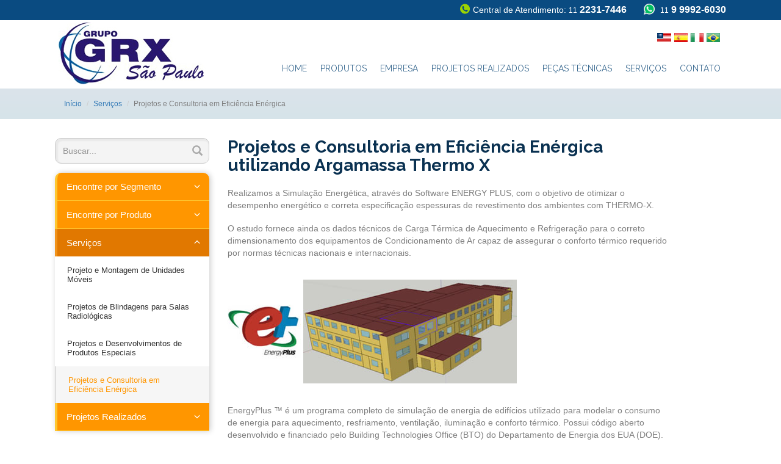

--- FILE ---
content_type: text/html; charset=UTF-8
request_url: https://www.grxsp.com.br/projetos-e-consultoria-em-eficiencia-energica.html
body_size: 10018
content:









<!DOCTYPE html>
<html lang="pt-BR">
<head>
<meta charset="UTF-8">
<title>Projetos e Consultoria em Eficiência Enérgica - Grupo GRX São Paulo&reg; </title>
<link rel="canonical" href="https://www.grxsp.com.br/projetos-e-consultoria-em-eficiencia-energica.html" />
<meta name="robots" content="index, follow" />
<meta name="viewport" content="width=device-width, initial-scale=1.0" />
<link rel="icon" type="image/png" href="/imagens/layout/favico.png" />

<!-- css bootstrap -->
<link rel="stylesheet" type="text/css" href="https://maxcdn.bootstrapcdn.com/bootstrap/3.3.6/css/bootstrap.min.css" />

<!-- Tema opcional -->
<link rel="stylesheet" href="https://maxcdn.bootstrapcdn.com/bootstrap/3.3.6/css/bootstrap-theme.min.css" />

<!-- css slide swiper -->
<link rel="stylesheet" type="text/css" href="/upload/slideswiper/css/swiper-customizado.css" />

<!-- Owl Carousel -->
<link rel="stylesheet" href="/upload/owl-carousel/css/owl-carousel.css">

<!-- css custom -->
<link rel="stylesheet" type="text/css" href="/upload/css/format.css" />

<!-- css form -->
<link rel="stylesheet" type="text/css" href="/upload/css/form-customizado.css" />


<!-- Respond.js for IE8 support of HTML5 elements and media queries -->
<!--[if lt IE 9]>
<script src="https://oss.maxcdn.com/html5shiv/3.7.2/html5shiv.min.js"></script>
<script src="https://oss.maxcdn.com/respond/1.4.2/respond.min.js"></script>
<![endif]-->

<!-- CÓDIGO GOOGLE ANALYTICS -->
<!-- Google Tag Manager -->
<script>(function(w,d,s,l,i){w[l]=w[l]||[];w[l].push({'gtm.start':
new Date().getTime(),event:'gtm.js'});var f=d.getElementsByTagName(s)[0],
j=d.createElement(s),dl=l!='dataLayer'?'&l='+l:'';j.async=true;j.src=
'https://www.googletagmanager.com/gtm.js?id='+i+dl;f.parentNode.insertBefore(j,f);
})(window,document,'script','dataLayer','GTM-36XV');</script>
<!-- End Google Tag Manager -->
</head>	
<body>
<!-- incio div all --> 
<div id="all" class="all"> 
  

 
 
 





   

    		
			
    
    
    
    <!-- Google Tag Manager (noscript) -->
<noscript><iframe src="https://www.googletagmanager.com/ns.html?id=GTM-36XV"
height="0" width="0" style="display:none;visibility:hidden"></iframe></noscript>
<!-- End Google Tag Manager (noscript) -->

<header>
	<div class="hidden-xs hidden-sm telTopLarge">
		<div class="container text-right">
			<p><img data-src="/imagens/layout/icon-tel.png" alt="Telefone">Central de Atendimento: <sub>11</sub> <span>2231-7446</span><img data-src="/imagens/layout/icon-whatsapp.png" alt="WhatsApp"> <sub>11</sub> <span>9 9992-6030</span></p>
		</div>
	</div>
	<div class="container contTop">
		<div class="row align-vertical">
			<div class="col-xs-5">
				<a href="/"><img class="logo" data-src="/imagens/layout/logo.jpg" alt="Grupo GRX São Paulo" title="Grupo GRX São Paulo"></a>
			</div>
			<div class="col-xs-7 visible-xs visible-sm">
				<div class="telTop">
					<a data-toggle="modal" href="#modalTel" class="btn btn-default btn-md">
						<span class="glyphicon glyphicon-earphone" aria-hidden="true"></span>
                                                <span>Ligue Agora</span>
					</a>
				</div>

                                <div aria-labelledby="modalLoginLabel" role="dialog" tabindex="-1" id="modalTel" class="modalTelTop modal fade">
    <div role="document" class="modal-dialog">
        <div class="modal-content">
            <div class="modal-header">
                <button aria-label="Close" data-dismiss="modal" class="close" type="button"><span aria-hidden="true">×</span></button>
                <h4 class="modal-title">Ligue Agora</h4>
            </div>
            <div class="modal-body">
                <div class="telTopBody">

                    <a href="tel:+551122317446" onclick="gtag('event', 'Ligar', {'event_category' : 'Telefone', 'event_label' : 'Solicitar Contato - Telefone 1'});">
                        <span aria-hidden="true" class="glyphicon glyphicon-earphone"></span>
                        <span>11 2231-7446</span>
                    </a>

                    <a href="tel:+5511999926030" onclick="gtag('event', 'Ligar', {'event_category' : 'Telefone', 'event_label' : 'Solicitar Contato - Telefone 2'});">
                        <span aria-hidden="true" class="glyphicon glyphicon-earphone"></span>
                        <span>11 9 9992-6030</span>
                    </a>

                    <a href="tel:8417217" onclick="gtag('event', 'Ligar', {'event_category' : 'Telefone', 'event_label' : 'Solicitar Contato - Telefone 3'});">
                        <span aria-hidden="true" class="glyphicon glyphicon-earphone"></span>
                        <span>84* 17217</span>
                    </a>

                </div>
            </div>
            <div class="modal-footer">
                <button data-dismiss="modal" class="btn btn-default" type="button">Fechar</button>
            </div> <!-- /.modal-footer -->
        </div> <!-- /.modal-content -->
    </div> <!-- /.modal-dialog -->    
</div>


			</div>
		</div>
	</div>

<nav class="nav-top">
	<div class="container">
		<div class="row">
			<div class="col-xs-6 visible-xs visible-sm">
				<button type="button" id="nav-menu-button">
					<span class="icon-bar"></span>
					<span class="icon-bar"></span>
					<span class="icon-bar"></span>
				</button>
			</div>
			<div class="col-xs-6 col-md-12 text-right">
				<a class="iconBuscaTop" data-toggle="modal" href="#modalSearch">
					<span aria-hidden="true" class="glyphicon glyphicon-search"></span>
				</a>
				<div class="modal fade modal-custom" id="modalSearch" tabindex="-1" role="dialog" aria-labelledby="modalLoginLabel">
					<div class="modal-dialog modal-dialog-custom" role="document">
						<div class="modal-content modal-content-custom">
							<div class="modal-header modal-header-custom">
								<a href="/"><span class="glyphicon glyphicon-home" aria-hidden="true"></span>Página Inicial</a>
								<a href="/" data-dismiss="modal" aria-label="Close"><span class="glyphicon glyphicon-remove" aria-hidden="true"></span>Fechar</a>
							</div>
							<div class="modal-body modal-body-custom">
								<form action="" method="get" name="formBusca" class="navbar-form formBusca">
									<div class="form-group">
										<input class="form-control" autocomplete="off" onkeypress="if(event.keyCode==13) {busca(this.value);}" type="search" id="inputString2" name="" value="" placeholder="Pesquisar" onblur="fill(); mostrar (this, 'Busca');" onfocus="limpar (this,'Busca');" onkeyup="lookup(this.value);" />
									</div>
									<a href="/" class="botBusca" onmouseover="busca(document.getElementById('inputString2').value)">
										<span aria-hidden="true" class="glyphicon glyphicon-search"></span>
									</a>
									<div style="display: none;" id="suggestions" class="suggestionsBox">
										<div id="autoSuggestionsList" class="suggestionList">&nbsp;</div>
									</div>
								</form>
							</div>
						</div> 
					</div> 
				</div> 
				<a id="buttonMenuInstitucional" href="#"><span class="glyphicon glyphicon-option-vertical"></span></a>
<ul id="menuInstitucional">
        <li><div id="tradutor">
        <div id="google_translate_element">
                <img id=":0.targetLanguage" class="goog-te-gadget-simple" data-src="/imagens/layout/bandeiras-traducao.png">
        </div>
</div>

<script type="text/javascript">
function googleTranslateElementInit() {
  new google.translate.TranslateElement({
    pageLanguage: 'pt',
    includedLanguages: 'es,en,pt,it',
    autoDisplay: true,
    layout: google.translate.TranslateElement.InlineLayout.SIMPLE
  }, 'google_translate_element');
}
</script>
<script type="text/javascript" src="//translate.google.com/translate_a/element.js?cb=googleTranslateElementInit"></script></li>
	<li><a href="/">HOME</a></li>
	<li><a href="/produtos.html">PRODUTOS</a></li>
        <li><a href="/empresa.html">EMPRESA</a></li>
        <li><a href="/projetos-realizados.html">PROJETOS REALIZADOS</a></li>
	<li><a href="/pecas-tecnicas.html">PEÇAS TÉCNICAS</a></li>
        <li><a href="/servicos.html">SERVIÇOS</a></li>
	<li><a href="#" onclick="showIntegraZAP()">CONTATO</a></li>
</ul>
			</div>
		</div>
	</div>
</nav>

	<div class="backBreadcrumbs"></div>
</header>

<main class="container marginMobile marginDesk">
	<div class="row">

  <div id="centerC">

<!-- INFORMAÇÕES DA CATEGORIA -->

			


        



        
   

    		
			
    
    
    
    <div class="col-xs-12">
    
			<ol class="breadcrumb">
				<li><a href="/">Início</a></li> 
				<li><a href="/servicos.html">Serviços</a></li> 
				<li>Projetos e Consultoria em Eficiência Enérgica</li>
			</ol>
</div>

<div class="col-xs-12 col-md-3">
	<form action="" class="hidden-xs hidden-sm navbar-left formBusca" method="get" name="formBusca">
		<div class="form-group">
			<input type="search" placeholder="Buscar..." value="" name="" id="inputString" onkeypress="if(event.keyCode==13) {busca(this.value);}" autocomplete="off" class="form-control"> 
		</div>

		<a onmouseover="busca(document.getElementById('inputString').value)" href="/buscar/" class="botBusca">
			<span class="glyphicon glyphicon-search" aria-hidden="true"></span>
		</a>
	</form>
                    

    
<div id="nav-menu" class="nav-menu">
<ul class="menu-lista">
<li class="sub-menu"><p class="grupo"><a  href="/encontre-por-segmento.html">Encontre por Segmento</a></p>
<ul>
<li><a href="/radiologia-medica.html" >Radiologia Médica</a></li>
<li><a href="/radiologia-odontologica.html" >Radiologia Odontológica</a></li>
<li><a href="/radiologia-veterinaria.html" >Radiologia Veterinária</a></li>
<li><a href="/radiologia-industrial.html" >Radiologia Industrial</a></li>
<li><a href="/medicina-nuclear.html" >Medicina Nuclear</a></li>
<li><a href="/radioterapia.html" >Radioterapia</a></li>
<li><a href="/pet-ct.html" >PET CT - Tomografia Emissão de Pósitrons</a></li>
<li><a href="/hemodinamica.html" >Hemodinâmica</a></li>
<li><a href="/construcao-civil.html" >Construção Civil</a></li>
</ul>
</li>

<li class="sub-menu"><p class="grupo"><a  href="/encontre-por-produto.html">Encontre por Produto</a></p>
<ul>
<li><a href="/anteparos.html" >Anteparos</a></li>
<li><a href="/argamassas-e-compostos-especiais.html" >Argamassas e Compostos Especiais</a></li>
<li><a href="/aventais-para-protecao-radiologica.html" >Aventais de Chumbo para Proteção Radiológica</a></li>
<li><a href="/biombos-de-leito.html" >Biombos de Leito</a></li>
<li><a href="/caixas-moveis.html" >Caixas Móveis</a></li>
<li><a href="/caixas-para-pe-com-carga.html" >Caixas para pé com carga</a></li>
<li><a href="/caixilho-para-vidro-plumbifero.html" >Caixilho para Vidro Plumbífero</a></li>
<li><a href="/capelas-kit-completo.html" >Capelas (Kit Completo)</a></li>
<li><a href="/carrinhos-coletores.html" >Carrinhos Coletores</a></li>
<li><a href="/carrinhos-para-negatoscopios.html" >Carrinhos para Negatoscópios</a></li>
<li><a href="/carrinhos-para-transporte-de-rejeitos.html" >Carrinhos para transporte de Rejeitos</a></li>
<li><a href="/chassis-radiograficos.html" >Chassis Radiográficos</a></li>
<li><a href="/chumbo-diversos-segmentos.html" >Chumbo - Diversos Segmentos</a></li>
<li><a href="/cilindros.html" >Cilindros de Extensão</a></li>
<li><a href="/colgaduras.html" >Colgaduras para Filmes Radiográficos</a></li>
<li><a href="/cortinas-radiologicas.html" >Cortinas Radiológicas</a></li>
<li><a href="/ecrans.html" >Ecrans</a></li>
<li><a href="/espessometros.html" >Espessômetros</a></li>
<li><a href="/exaustores-para-camara-escura.html" >Exaustores para Câmara Escura</a></li>
<li><a href="/faixas-compressoras.html" >Faixas Compressoras</a></li>
<li><a href="/focos-de-luz.html" >Focos de Luz</a></li>
<li><a href="/goniometros.html" >Goniômetros</a></li>
<li><a href="/grades-antidifusoras.html" >Grades Antidifusoras</a></li>
<li><a href="/identificadores-para-filmes.html" >Identificadores para filmes</a></li>
<li><a href="/laminados-de-chumbo.html" >Laminados de Chumbo</a></li>
<li><a href="/lanternas-para-camaras-escuras.html" >Lanternas para Câmaras Escuras</a></li>
<li><a href="/negatoscopios.html" >Negatoscópios</a></li>
<li><a href="/passa-chassis.html" >Passa Chassis</a></li>
<li><a href="/passa-through.html" >Passa-Through</a></li>
<li><a href="/passadores-quimioterapicos.html" >Passadores Quimioterápicos</a></li>
<li><a href="/pincas-de-uretrocistografia.html" >Pinças de Uretrocistografia</a></li>
<li><a href="/porta-aventais.html" >Porta Aventais</a></li>
<li><a href="/portas-radiologicas.html" >Portas Radiológicas</a></li>
<li><a href="/produtos-especiais.html" >Produtos Especiais</a></li>
<li><a href="/protetores-de-frasco.html" >Protetores de Frasco</a></li>
<li><a href="/protetores-de-tireoide.html" >Protetores de Tireóide</a></li>
<li><a href="/secadores-radiograficos.html" >Secadores Radiográficos</a></li>
<li><a href="/sinaleiros.html" >Sinaleiros</a></li>
<li><a href="/suportes-de-chassis-para-leitos.html" >Suportes de Chassis para Leitos</a></li>
<li><a href="/suportes-teleradiografias.html" >Suportes teleradiografias</a></li>
<li><a href="/tanques-de-revelacao.html" >Tanques de revelação</a></li>
<li><a href="/tijolos-de-chumbo.html" >Tijolos de Chumbo</a></li>
<li><a href="/venezianas-para-camara-escura.html" >Venezianas para câmara escura</a></li>
<li><a href="/vidro-pumblifero.html" >Vidro Pumblífero</a></li>
<li><a href="/visor-radiologico-plumbifero.html" >Visor Radiológico Plumbífero</a></li>
</ul>
</li>

<li class="sub-menu"><p class="grupo"><a class="active" href="/servicos.html">Serviços</a></p>
<ul>
<li><a href="/projeto-e-montagem-de-unidades-moveis.html" >Projeto e Montagem de Unidades Móveis</a></li>
<li><a href="/projetos-de-blindagens-para-sala.html" >Projetos de Blindagens para Salas Radiológicas</a></li>
<li><a href="/projetos-e-desenvolvimentos-de-produtos-especiais.html" >Projetos e Desenvolvimentos de Produtos Especiais</a></li>
<li><a href="/projetos-e-consultoria-em-eficiencia-energica.html" class="active">Projetos e Consultoria em Eficiência Enérgica</a></li>
</ul>
</li>

<li class="sub-menu"><p class="grupo"><a  href="/projetos-realizados.html">Projetos Realizados</a></p>
<ul>
<li><a href="/projetos-realizados-em-clinicas.html" >Projetos Realizados em Clínicas</a></li>
<li><a href="/projetos-realizados-em-hospitais.html" >Projetos Realizados em Hospitais</a></li>
<li><a href="/projetos-realizados-em-universidades.html" >Projetos Realizados em Universidades</a></li>
<li><a href="/projetos-realizados-em-instituicoes-diversas.html" >Projetos Realizados em Instituições Diversas</a></li>
<li><a href="/projetos-realizados-em-centros-de-pesquisas.html" >Projetos Realizados em Centros de Pesquisas</a></li>
<li><a href="/projetos-realizados-em-industrias-publicasprivadas.html" >Projetos Realizados em Indústrias Públicas/Privadas</a></li>
<li><a href="/projetos-realizados-em-residencias.html" >Projetos Realizados em Residências</a></li>
</ul>
</li>
</ul>
</div>
<div id="nav-menu-overlay" class="nav-menu-overlay"></div>


</div>

<div class="col-xs-12 col-md-8 cat-personalizada">

	<h1>
	Projetos e Consultoria em Efici&ecirc;ncia En&eacute;rgica utilizando Argamassa Thermo X</h1>
<p>
	Realizamos a Simula&ccedil;&atilde;o Energ&eacute;tica, atrav&eacute;s do Software ENERGY PLUS, com o objetivo de otimizar o desempenho energ&eacute;tico e correta especifica&ccedil;&atilde;o espessuras de revestimento dos ambientes com THERMO-X.</p>
<p>
	O estudo fornece ainda os dados t&eacute;cnicos de Carga T&eacute;rmica de Aquecimento e Refrigera&ccedil;&atilde;o para o correto dimensionamento dos equipamentos de Condicionamento de Ar capaz de assegurar o conforto t&eacute;rmico requerido por normas t&eacute;cnicas nacionais e internacionais.</p>
<br>
<p>
	<img alt="Energy Plus" data-src="/imagens/layout/energy-plus.jpg" /> <img alt="EnergyPlus" data-src="/imagens/layout/predio.jpg" /></p>
<br>
<p>
	EnergyPlus &trade; &eacute; um programa completo de simula&ccedil;&atilde;o de energia de edif&iacute;cios utilizado para modelar o consumo de energia para aquecimento, resfriamento, ventila&ccedil;&atilde;o, ilumina&ccedil;&atilde;o e conforto t&eacute;rmico. Possui c&oacute;digo aberto desenvolvido e financiado pelo Building Technologies Office (BTO) do Departamento de Energia dos EUA (DOE).</p>
<p>
	Principal programa aceito mundialmente e utilizado em simula&ccedil;&otilde;es termo energ&eacute;ticas para certifica&ccedil;&atilde;o de edifica&ccedil;&otilde;es no referencial LEED &ndash; Leadership Environment Energy Design do GBC &ndash; Green Buiding Concil e para avalia&ccedil;&atilde;o do atendimento da NBR 15575 - Norma de Desempenho &ndash; Edifica&ccedil;&otilde;es Habitacionais.</p>
<p>
	Projetos e consultoria em efici&ecirc;ncia energ&eacute;tica s&atilde;o desenvolvidos em parceria com empresa CUBE BRAZIL:</p>
<p>
	Solicite um or&ccedil;amento: <a href="https://www.cubebrazil.com/" target="_blank">cubebrazil.com</a></p>
<p class="text-center">
	<img alt="Cube Brazil" data-src="/imagens/layout/cube-brazil-01.jpg" /></p>


</div> 
 </div>
 <!--fim center-->



   

    		
			
    
    
    
    	</div><!-- FIM ROW -->
</main>

<footer id="footer">
	<div class="container">
		<div class="row footerContent">
			<div class="col-xs-12 col-sm-12 col-md-4 footerLogo">
				<img data-src="/imagens/layout/logo-rodape.png" style="display:block" alt="Logo Rodapé" class="logoRodape">
                                <!-- <a target="_blank" href="/upload/pdfs/certificado-iso-9001-2015-da-grxsp.pdf"><img alt="ISO 9001" data-src="/imagens/layout/iso-detalhe-rodape.png" style="height: 84px;"></a>-->
                                <img alt="Green Building Council" data-src="/imagens/layout/green-building-council.png"  style="height: 84px;">
                                <div id="ra-verified-seal" style="display:inline-block;vertical-align: top;padding-left: 15px;"><script type="text/javascript" id="ra-embed-verified-seal" src="https://s3.amazonaws.com/raichu-beta/ra-verified/bundle.js" data-id="ZUg3Wkw4ZjROaGVuMmg4Rzpncngtc2FvLXBhdWxvLWluZHVzdHJpYS1lLWNvbWVyY2lv" data-target="ra-verified-seal" data-model="compact_1"></script></div>
			</div>
			<div class="col-xs-12 col-sm-6 col-md-4 footerProdutos">
				<h3>Produtos</h3>
				<ul>
					<li><a href="/radiologia-medica.html">Radiologia Médica</a></li>
					<li><a href="/radiologia-odontologica.html">Radiologia Odontológica</a></li>
					<li><a href="/radiologia-veterinaria.html">Radiologia Veterinária</a></li>
					<li><a href="/radiologia-industrial.html">Radiologia Industrial</a></li>
					<li><a href="/medicina-nuclear.html">Medicina Nuclear</a></li>
				</ul>
				<ul>
					<li><a href="/pet-ct.html">PET CT</a></li>
					<li><a href="/radioterapia.html">Radioterapia</a></li>
					<li><a href="/hemodinamica.html">Hemodinâmica</a></li>
					<li><a href="/chumbo-diversos-segmentos.html">Chumbo - Diversos Segmentos</a></li>
					<li><a href="/argamassas-e-compostos-especiais.html">Argamassas e Compostos Especiais</a></li>
				</ul>			
			</div>
			<div class="col-xs-12 col-sm-6 col-md-4 footerContato">
				<h3>Contato</h3>
				<p><a href="/localizacao.html" target="_blank">Rua Epaminondas Luis Amorim</a>, 275 / 346<br>
			        Mandaqui - <a href="https://www.consultarcep.com.br/sp/sao-paulo/lauzane-paulista/rua-epaminondas-luis-amorim/02441110" target="_blank" title="Busca CEP">02441-110</a><br>
			        São Paulo - SP - Brasil</p>
			 	<p><a href="tel:+551122317446"><b>(11) 2231-7446</b></a><br>
			        Whatsapp: <a href="#" onclick="showIntegraZAP()">11 9.9992.6030</a><br>
			        Das 08:00 às 18:00 horas (segunda à sexta-feira)</p><br>
			        <div class="icon-link-foot">
                    <a data-toggle="modal" href="#modalSocial" target="_blank">
                    	<i class="fa fa-facebook-square"></i>
                    </a>
			        <a data-toggle="modal" href="#modalSocial" target="_blank">
                    	<i class="fa fa-instagram"></i>
                    </a>

                    </a>
			        <a href="https://www.youtube.com/@grupogrxsaopaulo6928" target="_blank">
                    	<i class="fa fa-youtube"></i>
                    </a>


                    </div>
			</div>
		</div>
	</div>
	<div class="footerRodape">
		<div class="container">
			<div class="row">
				<div class="col-xs-12 col-md-7 col-lg-8 pull-right">
					<ul>
						<li><a href="/empresa.html">Empresa</a></li>
                                                <li><a href="/certificacoes.html">Certificações</a></li>
                                                <li><a href="/produtos.html">Produtos</a></li>
                                                <li><a href="/projetos-realizados.html">Projetos Realizados</a></li>
						<li><a href="/pecas-tecnicas.html">Peças Técnicas</a></li>
                                                <li><a href="/servicos.html">Serviços</a></li>
						<li><a href="/faq.html">FAQ</a></li>
                                                <li><a href="/noticias.html">Notícias</a></li>
                                                <li><a href="/nossos-clientes.html">Clientes</a></li>
                                                <li><a href="/contato.html">Contato</a></li>
					</ul>
				</div>
				<div class="col-xs-12 col-md-5 col-lg-4 copyright">
					<span>Todos os direitos reservados © GRXSP
						<a target="_blank" href="https://www.agenciatrends.com.br/servicos/otimizacao-de-sites-seo.html"><img data-src="/imagens/layout/logo-trends-agencia-sem.jpg" alt="Trends - Agência SEM" title="Trends - Agência SEM"></a>
					</span>	
				</div>
			</div>
		</div>
	</div>
</footer>

        <script src="https://ajax.googleapis.com/ajax/libs/jquery/1.11.3/jquery.min.js"></script>

	<script src="https://ajax.googleapis.com/ajax/libs/jqueryui/1.11.3/jquery-ui.min.js"></script>

        <script type="text/javascript" src="https://maxcdn.bootstrapcdn.com/bootstrap/3.3.6/js/bootstrap.min.js"></script>
         
           <script src="/upload/owl-carousel/js/owl-carousel-min.js"></script>


          <script src="/upload/slideswiper/js/swiper.min.js"></script>

	<script>
		// MENU ISTITUCIONAL
		$(document).ready(function(){

			$('#buttonMenuInstitucional').click(function () {
				var options = { direction: 'up' };
				$('#menuInstitucional').toggle('fade', options, 280);
				$('#menuInstitucional').addClass( "showMenu" );
			});
				
		});
	</script>

	<script>
		$(document).ready(function(){

			//MENU SETTINGS////////////////////
			// opcional icon
			// use class of framework;
			var $icon1 = '<span class="glyphicon glyphicon-menu-down" aria-hidden="true"></span>';
			var $icon2 = '<span class="glyphicon glyphicon-menu-up" aria-hidden="true"></span>';
		
			/* load default config */
			$(".nav-menu .sub-menu p").addClass("off"); // add status off
			$(".nav-menu .sub-menu p").append($icon1); // add icon

			if($('.nav-menu .sub-menu ul li a').hasClass('active')){
				$('.nav-menu .sub-menu ul li a.active').closest('.sub-menu').find('p.grupo').removeClass("off");
				$('.nav-menu .sub-menu ul li a.active').closest('.sub-menu').find('p.grupo').addClass("on");
   		 		$('.nav-menu .sub-menu ul li a.active').closest('.sub-menu ul').slideDown();
   		 		$('.nav-menu .sub-menu ul li a.active').closest('.sub-menu').find('p.grupo').find('span').remove();
   		 		$('.nav-menu .sub-menu ul li a.active').closest('.sub-menu').find('p.grupo').append($icon2); // add icon 2
   		 		$('.nav-menu .sub-menu ul li a.active').closest('.sub-menu').find('ul').addClass("sub");
			}
			/*else {
				$(".nav-menu .sub-menu:first-child p").removeClass("off");
	            $(".nav-menu .sub-menu:first-child p").addClass("on");
	            $(".nav-menu .sub-menu:first-child p").next().slideDown();
	            $(".nav-menu .sub-menu:first-child p").find('span').remove();
	            $(".nav-menu .sub-menu:first-child p").append($icon2); // add icon 2
	            $('.nav-menu .sub-menu:first-child').find('ul').addClass("sub"); 

			}*/



			// link / disable href in click
                       $(".nav-menu .sub-menu p a").click(function(event){
                              event.preventDefault();
                       });

			// get size window
			var height = jQuery(window).height();
		        var width = jQuery(window).width();
	    
		    // viewport
			jQuery(window).resize(function resize() {
		    	height = jQuery(window).height();
		      	width = jQuery(window).width();
		    	jQuery("#viewportsize").html('Height: '+height+'<br>Width: '+width);
			
				if (width > 992) { 
					$('body').removeAttr("style");
				}
			});

			// function click
			$(".nav-menu .sub-menu p, .sub-menu p > a").click(function(resize){
				
				// if viewport / opcional
				//if (width <= 992) {
					//slide up
					$(".nav-menu ul ul").slideUp();
				//}
						
				
				// status link / remove class on	
				$(".nav-menu .sub-menu p, .nav-menu .sub-menu p a").removeClass("on"); 
				
				// icon / remove icon
				$(this).find('span').remove(); 
				
				//slide down the link list below the p clicked - only if its closed
				if(!$(this).next().is(":visible"))
				{
					// status link
					$(this).removeClass("off"); // remove status off
					$(this).addClass("on"); // add status on
					$('li').find('ul').addClass("sub"); // add status on
					
					// icon
					$(this).find('span').remove(); // remove icon 1
					$(this).append($icon2); // add icon 2
					
					$(this).next().slideDown();
				}
				
				else {
					// status link
					$('.sub-menu p').addClass("off"); // add off
					
					// resset icon 
					$(".nav-menu .sub-menu p").find('span').remove(); // remove all icon
					$(".nav-menu .sub-menu p").append($icon1); // add icon default
				}
				
			})

			// resset icon in sub
			$(".nav-menu ul ul li a").click(function(){ 
				//$(".nav-menu .sub-menu p").find('span').remove(); // remove all icon
				//$(".nav-menu .sub-menu p").append($icon1);  // add icon default 
				//$(this).find('span').remove();
			})

			// SHOW NAV MENU
			$("#nav-menu-button").click(function () {
				$(".nav-menu").toggle("slide", "direction: 'left'", 280);
				$(".nav-menu-overlay").css("display", "block");
				$("body").css({"overflow":"hidden"});
			});

			// HIDDEN MENU CATEGORIAS
			$(".nav-menu-overlay").click(function () {
				$(".nav-menu").removeAttr("style");
				$(".nav-menu-overlay").fadeOut("slow");		
				//$(".nav-menu ul ul").removeAttr("style");
				//$(".nav-menu .sub-menu p").find('span').remove(); // remove all icon
				//$(".nav-menu .sub-menu p").append($icon1);  // add icon default 
				$("body").removeAttr("style");
			});

		})
	</script>





<script type="text/javascript">

	// BUSCA
	function busca(palavra){
	  palavra = palavra.toLocaleLowerCase();
	  palavra = palavra.replace(/\//g,"");
	  palavra = palavra.replace(/^\s+|\s+$/g,"")
	  palavra = palavra.replace(/^\s|\s+/g,"+"); 
	  
	  $('.botBusca').attr('href', '/buscar/' + palavra);
	  $('.formBusca').attr('action', '/buscar/' + palavra);	  
	  
	}
	
	
	// EXECUTA SE TECLA ENTER FOR APERTADA
	function keyPress(){
	
		  if (event.keyCode == 13){
			busca();
		  }
	}


	// BUSCA SUGGEST
	function lookup(inputString) {
		if(inputString.length < 3) {
			// Hide the suggestion box.
			$('#suggestions').hide();
		} else {
			$.post("/frontend/templates/busca-suggest.php", {queryString: ""+inputString+""}, function(data){
				if(data.length > 4) {
					$('#suggestions').show();
					$('#autoSuggestionsList').html(data);
				}
			});
		}
	} // lookup
	
	function fill(thisValue) {
		$('#inputString').val(thisValue);
		setTimeout("$('#suggestions').hide();", 200);
		palavra = thisValue;
}

</script>

<script>
	$(document).ready(function(){
		if($('#nav-menu').is(':visible') || window.location.pathname == '/argamassas-e-compostos-especiais/argamassa-termica-thermo-x.html'){
			$('.prodList, .prodDest .row ul, .listaPecas').addClass('left-visible');
		}else{
			$('.prodList, .prodDest .row ul, .listaPecas').addClass('left-hidden');
		}
	});
</script>

<script type="text/javascript">
jQuery(document).ready(function() {
	
	$(".alert" ).css( "display", "none" );
	
    /* Form validation */
    $('.form-contato input[name="nome"], .form-contato input[name="email"], .form-contato input[name="telefone"], .form-contato input[name="cad1"], .form-contato select[name="cad2"]').on('focus', function() {
    	$(this).removeClass('alert-danger');
    });
    
	$('.form-contato').on('submit', function(e) {

		var envio = true;

		//recaptcha failed validation
		var response = grecaptcha.getResponse();
          
        if(response.length == 0) {
            e.preventDefault();
            $('#recaptcha-error').show();
			$('.g-recaptcha iframe').addClass('alert-danger');
			$('.a-recaptcha').text('Confirme que você não é um robô');
				envio = false;
        }
           //recaptcha passed validation
        else {
            $('#recaptcha-error').hide();
			$('.a-recaptcha').hide();
			$('.g-recaptcha iframe').removeClass('alert-danger');
        }
		
		$(this).find('input[name="nome"], input[name="email"], input[name="telefone"], input[name="cad1"], select[name="cad2"]').each(function(){
			if( $(this).val() == "" ) {
				e.preventDefault();
				$(this).addClass('alert-danger');
				$(".alert" ).css( "display", "block" );

				envio = false;
			}
			else {			

				$(this).removeClass('alert-danger');
				$(this).addClass('alert-success');
			}
		});

		if(envio){
			gtag('event', 'Envio de formulário - Orçamento', {'event_category' : 'Formulário de Orçamento', 'event_label' : 'Envio de formulário - Orçamento'});
		}
		
	});
});
</script>

<script src="/upload/js/form/jquery.maskedinput-1.3.1.min.js" type="text/javascript"></script>

<script>
// <![CDATA[
jQuery(function($) {
if($("#telefone").length){
    $.mask.definitions['~']='[+-]';
    //Inicio Mascara Telefone
	$("#telefone").mask("(99) 9999-9999?9").ready(function(event) {
		var target, phone, element;
		target = (event.currentTarget) ? event.currentTarget : event.srcElement;
		phone = target.value.replace(/\D/g, '');
		element = $(target);
		element.unmask();
		if(phone.length > 10) {
			element.mask("(99) 99999-999?9");
		} else {
			element.mask("(99) 9999-9999?9");
		}
	});
}
});
// ]]>
</script>


<script>

$(document).ready(function(){

    if($('.blockMais').length){
	var h2 = $('.blockMais')[0].scrollHeight;

        $('.leiaMais').click(function(e){
                e.stopPropagation();
                $('.blockMais').animate({
                        height: h2
                });
        });
         
        $(document).click(function() {
                $('.blockMais').animate({
                        'height': '130px'
                })
        })
    }
});
</script>


<script type="application/ld+json"> 
	{
  "@context": "https://schema.org",
  "@type": "Organization",
  "name": "GRXSP",
  "url": "https://www.grxsp.com/",
  "logo": "https://www.grxsp.com.br/imagens/layout/logo.jpg",
  "sameAs": [
    "https://www.facebook.com/thermox.oficial/",
    "https://www.youtube.com/@grupogrxsaopaulo6928",
    "https://www.instagram.com/thermox.oficial/"
  ],
  "contactPoint": {
        "telephone": "(11) 2231-7446"        
      }
      
}
</script>

<script>
   		$('.owl-carousel-2').owlCarousel({
   		    //loop: true,
                    dots: true,
		    //nav: false,
		    //autoWidth: true,
		    margin: 20,
                    loop: true,
                    autoplay: true,
                    autoplayTimeout: 3000,
		    responsive:{
		        0:{
		            items:1
		        },
		        480:{
		            items:1
		        },
		        769:{
		            items:1
		        },
		        992:{
		            items:1
		        },
		        1200:{
		        	items:1,
                                dots: false
		        }
		    }
		});
	</script>





<script>

//$('body').bind('cut copy paste contextmenu',function(e) {
//    e.preventDefault(); return false; 
//});

</script>

<div aria-labelledby="modalLoginLabel" role="dialog" tabindex="-1" id="modalSocial" class="modalTelTop  modal fade">
    <div role="document" class="modal-dialog">
        <div class="modal-content">
            <div class="modal-header">
            <button aria-label="Close" data-dismiss="modal" class="close" type="button"><span aria-hidden="true">×</span></button>
            <h4 class="modal-title">Siga a gente nas Redes</h4>
            </div>
            <div class="modal-body">
                <div class="telTopBody">
                    <a href="https://www.instagram.com/grxsaopaulo/" title="Siga a gente nas redes" target="_blank">
                        <i class="fa fa-instagram"></i>
                        <span>GRX SÃO PAULO</span>
                    </a>
                     <a href="https://www.instagram.com/thermox.oficial/" title="Siga a gente nas redes" target="_blank">
                        <i class="fa fa-instagram"></i>
                        <span>THERMO-X</span>
                    </a>
                     <a href="https://www.facebook.com/profile.php?id=100094030255541" title="Siga a gente nas redes" target="_blank">
                        <i class="fa fa-facebook-square"></i>
                        <span>GRX SÃO PAULO</span>
                    </a>
                     <a href="https://www.facebook.com/thermox.oficial/" title="Siga a gente nas redes" target="_blank">
                        <i class="fa fa-facebook-square"></i>
                        <span>THERMO-X</span>
                    </a>
                   
  <a href="https://www.youtube.com/@grupogrxsaopaulo6928" title="Siga a gente nas redes" target="_blank">
                        <i class="fa fa-youtube"></i>
                         <span>GRX SÃO PAULO</span>
                    </a>            
            
                </div>
            </div>
            <div class="modal-footer">
            	<button data-dismiss="modal" class="btn btn-default" type="button">Fechar</button>
            </div> 
        </div> 
    </div> 
</div>

<script src="/upload/js/lazysizes-min.js"></script>

<link rel="preconnect" href="https://maxcdn.bootstrapcdn.com/font-awesome/4.6.3/css/font-awesome.min.css">
<link href="https://maxcdn.bootstrapcdn.com/font-awesome/4.6.3/css/font-awesome.min.css" rel="stylesheet">


<script>
  document.addEventListener("DOMContentLoaded", function () {
    // Seleciona todos os elementos <li> dentro da lista com classe 'tab-prod-det'
    const tabs = document.querySelectorAll(".tab-prod-det li");

    tabs.forEach(function (tab) {
      const link = tab.querySelector("a");
      if (link && link.textContent.trim() === "Vídeos") {
        tab.style.display = "none"; // Oculta a <li>
      }
    });
  });
</script>
</div> <!-- fim div all -->
<script defer src="https://static.cloudflareinsights.com/beacon.min.js/vcd15cbe7772f49c399c6a5babf22c1241717689176015" integrity="sha512-ZpsOmlRQV6y907TI0dKBHq9Md29nnaEIPlkf84rnaERnq6zvWvPUqr2ft8M1aS28oN72PdrCzSjY4U6VaAw1EQ==" data-cf-beacon='{"version":"2024.11.0","token":"b654f84dc75f4b17bfc589de9927b7e4","r":1,"server_timing":{"name":{"cfCacheStatus":true,"cfEdge":true,"cfExtPri":true,"cfL4":true,"cfOrigin":true,"cfSpeedBrain":true},"location_startswith":null}}' crossorigin="anonymous"></script>
</body>
</html>


--- FILE ---
content_type: text/html; charset=UTF-8
request_url: https://integrazap.com.br/gadget-v.1/wapp-flutuante.js?x=d4ccb98505a51266027d957ff0e88544&y=3754755972&z=grxsp.com.br
body_size: 743
content:

        var integrazap = new XMLHttpRequest();
        var integrazap_link = document.querySelector('script[src^="https://integrazap.com.br/gadget-v.1/wapp-flutuante"]').src;
        var integrazap_y = integrazap_link.substr(integrazap_link.indexOf('y=') + 2);
        var getParamUrl = (location.search != "") ? location.search : "";

        integrazap.onreadystatechange = function() {
            if (this.readyState == 4 && this.status == 200) {

                var dados = JSON.parse(integrazap.response);
                var body = document.body;   

                var checkUrl = dados.checkUrl.split(',').map(function(el){
                    return el.trim();
                });
                var url = window.location.pathname.split("/");   
                var found = url.some(function(r){
                    return checkUrl.indexOf(r) >= 0;
                });

                if(found === false){

                    var styleElement = document.createElement('style');
                    styleElement.innerHTML = dados.styleForm;

                    var divElement = document.createElement('div');
                    divElement.setAttribute('class', "integrazap");
                    divElement.innerHTML = dados.content;               

                    var scriptElement = document.createElement('script');
                    scriptElement.setAttribute('src', dados.script);   

                    if(dados.scriptGoogle !== ''){

                        var scriptGoogleAnalytics = document.createElement('script');
                        scriptGoogleAnalytics.setAttribute('src', dados.scriptGoogle);
                        body.appendChild(scriptGoogleAnalytics);
                    }

                    if(dados.googleAnalytics !== ''){

                        var google_analytics = document.createElement('script');
                        google_analytics.innerHTML = dados.googleAnalytics;
                        body.appendChild(google_analytics);
                    }           

                    body.appendChild(styleElement);
                    body.appendChild(divElement);   
                    body.appendChild(scriptElement);

                    if(dados.interesse !== ''){     

                        var scriptInteresse = document.createElement('script');         
                        scriptInteresse.innerHTML = dados.interesse;
                        scriptInteresse.innerHTML += "document.querySelector('#wappBox form textarea').value = 'Interesse: ' + myWappItem";
                        body.appendChild(scriptInteresse);
                    } 

                    if(dados.codJsPersonalizado !== '' && dados.interesse === ''){
                        var scriptInteresse = document.createElement('script'); 
                        scriptInteresse.innerHTML = dados.codJsPersonalizado;
                        body.appendChild(scriptInteresse);
                    } 


                }      

            }
        };

        integrazap.open("POST", "https://integrazap.com.br/gadget-v.2/load-integrazap.php", true);
        integrazap.setRequestHeader('Content-type','application/x-www-form-urlencoded');
        integrazap.withCredentials = true;
        integrazap.send('y=' + JSON.stringify({site: btoa(integrazap_y), url_param: btoa(getParamUrl)}));

    


--- FILE ---
content_type: text/css;charset=UTF-8
request_url: https://www.grxsp.com.br/upload/css/format.css
body_size: 6417
content:



@import url(https://fonts.googleapis.com/css?family=Raleway:400,700,900);

#all { width: 100%; float: left;}
body { font: 14px arial, Helvetica, sans-serif; color:#7f7f7f; background:#fff;}
img { border:0;}
h1 { font-size: 28px; font-weight: bold; <!-- background:url(/imagens/layout/bkg-h.gif) repeat-x center; -->}
h2 { font-size: 21px;}
h3 { margin: 0; font-size: 16px;}
h1, h2 { font-family: 'Raleway', sans-serif; color:#0a3151; margin: 0 0 20px;}
h2, h3 { font-weight: lighter;}
h1 i, h1 span, h2 i, h2 span { background: #fff none repeat scroll 0 0; font-style: normal; font-weight: 500; padding-right: 15px;}
img, picture, video, embed, iframe { max-width: 100%;}
p { line-height: 20px; margin: 0 0 18px;}
:focus { -moz-outline-style: none; -webkit-outline-style: none; outline: none;}
.align-vertical { display: flex; display: -webkit-flex; align-items: center; -webkit-align-items: center;}
.backNone { background: none;}
.modalTelTop { padding: 0 !important;}
a:focus { outline: none;}


/*Pagina de Serviços*/
.box-servicos li {     margin-bottom: 15px; line-height: 17px; }
.box-servicos h1 {  margin-top: 30px; margin-bottom: 30px; font-size: 33px;}
.box-servicos h2 {  margin-top: 30px; margin-bottom: 30px; font-weight: bold;  font-size: 25px;}
.box-servicos small {     color: #0a3151; font-weight: 600; }
.box-servicos p { line-height: 23px; }
.fotos-produto { display: flex; justify-content: center; margin-top: 15px;  padding: 15px 0;}
.fotos-produto #galeriaFotos { border: none; }
.fotos-produto span { border: 1px solid #eee; text-align: center; width: 50%;  }
.fotos-produto span img { max-height: 300px; }

.banner-servicos { margin-bottom: 0 !important; }

.botao-servico { text-align: center; padding: 15px; margin-top: 50px;  margin-bottom: 50px; }
.botao-servico a { padding: 15px 60px; border: 1px solid #6dab24; border-radius: 25px; color: #fff; text-decoration: none;
background-color: #6dab24; }
.botao-servico a:hover { background-color: #83ca30; color: #fff; transition: all .4s; border: 1px solid #83ca30; }


.clientesLista ul { list-style: none }
.clientesLista li { align-items: center; min-height: 300px; display: inline-flex }
.clientesLista img { margin: auto; max-height: 200px; }

.boxVideosProj { max-width: 560px; width: 100%;}
.boxVideosProj > div { margin-bottom: 30px;}

.titleCertCustom a {background: #ff9600; border-radius: 6px; color: #fff; display: inline-block; padding: 10px 30px;}
.titleCertCustom a:hover { opacity: 0.9; text-decoration: none;}

.logoRodape { margin-bottom: 30px;}

.descProjRealizados h3 { font-weight: bold; margin: 50px 0 20px;}

.titulo-obrigado { margin-top: 20px;}

.pdfCatalogos div { text-align: center;}
.pdfCatalogos div p { margin-top: 15px;}

.faqList { list-style: none; margin-top: 30px; padding: 0;}
.faqList li { counter-increment: li; margin-bottom: 25px;}
.faqList li::before { width: 30px; height: 30px; margin-right: 12px; font: 13px/30px Arial; text-align: center; border-radius: 50%; background: #d6d6d6; color: #fff; content: counter(li) ""; float: left;}
.faqList li h3 { line-height: 30px;}
.faqList li h3 a { color: #808080; font-size: 18px;}

.vidRep { margin-bottom: 30px;}

.tabelaProduto th { text-align: center;}
table.tableDesc td { padding: 10px 32px;}
.h4Desc { font-size: 14px; font-weight: bold;}

.imgDescri { margin-bottom: 30px;}

.blockMais {  overflow: hidden; height: 130px;}

.iso-empresa {margin-bottom: 30px;}
.tab-iso-p {font-size: 16px;}

#tradutor { float: right; line-height: initial; }
#tradutor img { border: none; padding: 20px 10px 5px 0;}

#modalTel .modal-header { background: #056ab2; color: #fff; text-align: center;}
.telTopBody { font-size: 20px;}
.telTopBody a:first-child { border-top: none;}
.telTopBody a { border-top: 1px solid #e7e7e7; color: #056ab2; display: block; padding: 15px 0; text-decoration: none; outline: none; }
.telTopBody a span { display: inline;}
.modal-footer { border-top: 1px solid #e5e5e5; padding: 15px; text-align: right;}
.modal-footer button.btn { background: #056ab2;}
.modalTelTop .modal-footer button.btn { height: auto; padding: 12px; line-height: normal; font-size: 13px;}

.nav-menu-categorias { overflow: hidden; border: 1px solid #f1f1f1; border-radius: 5px;}
.nav-menu-categorias .categorias { padding: 0; list-style: none;}
.nav-menu-categorias .categorias li { border-bottom: 1px solid #f1f1f1; line-height: 40px;}
.nav-menu-categorias .categorias li:first-child { background: #056ab2; list-style: none; margin: 0;}
.nav-menu-categorias .categorias li:last-child { border-bottom: none;}
.nav-menu-categorias .categorias li:first-child p { line-height: 20px; margin: 0; padding: 11px;}
.nav-menu-categorias .categorias li:first-child p a { color: #fff; text-transform: uppercase; font-size: 12px; text-decoration: none; }
.nav-menu-categorias .categorias li > a { color: #666;  font-size: 12px; margin-left: 20px;}
#more { float: right; position: relative; right: 15px; text-decoration: none; top: -36px; background: #ff8f17; color: #fff; text-transform: uppercase; font: 10px 'Raleway', sans-serif; font-size: 11px; padding: 8px; border-radius: 5px;}

#footer { background: #1A2C40; margin-top: 50px;}

/* HEADER */
.telTopLarge { background: #0A4B81; height: 33px; }
.telTopLarge p { color: #fff; line-height: 32px; margin: 0;}
.telTopLarge p img { margin: 0 5px 5px 28px;}
.telTopLarge p sub { font-size: 12px; position: relative; top: 0;}
.telTopLarge p span { font-size: 16px; font-weight: bold;}
/* logo */
.logo { position: absolute; top: 4px; z-index: 1;}
/* menu intitucional */
#buttonMenuInstitucional { display:none;}
#menuInstitucional { display: block; float: none; margin: 0; padding: 70px 0 15px 0; text-align: right; z-index: 999;}
#menuInstitucional li { display: inline;}
#menuInstitucional li:first-child { position: absolute; top: 0; right: 15px;}
#menuInstitucional li a { color: #38688f; font-family: "Raleway", sans-serif; padding: 5px 9px;}
#menuInstitucional li a:hover { border-bottom: 3px solid #0094da; color: #0094da; text-decoration: none;}

.swiperSlideHome { margin-bottom: 30px;}

/*nav menu*/
#nav-menu-button       { background: none; border: 0; color: #fff; display: none; height: 50px; padding: 0 12px;}
#nav-menu-button p     { margin: 0 0 0 25px; font: 15px Arial; line-height: 17px;  float: left;}
#nav-menu-button span  { display: block; width: 20px; height: 3px; background-color: #fff; margin-bottom: 4px;  border-radius: 1px; }
#nav-menu-button:hover { background: #fff;  }
#nav-menu-button:hover span { background-color: #056ab2;}
#nav-menu-button span:last-child { margin-bottom:0; }

#nav-menu      { width: 100%; background: #fff; margin:auto auto 20px; color: #fff; box-shadow: 2px 0 10px 0 rgba(0, 0, 0, 0.2), 2px 0 10px 0 rgba(255, 255, 255, 0.2); float: left; }
#nav-menu ul   { font:13px/45px Arial;  margin: 0; padding: 0; cursor: pointer;  }

/*links nivel 1*/
#nav-menu ul li         { list-style-type: none; position:relative; }
#nav-menu ul li a       { padding:0 15px; color:#fff; text-decoration:none; display:block;  position: relative;  z-index: 1;}
#nav-menu ul li a:hover { color: #fff; text-shadow: 0 0 1px rgba(255, 255, 255, 0.7); }
#nav-menu ul li .grupo  { padding: 0; margin: 0; font-size: 15px; line-height: inherit; background: #ff9600; border-bottom: 1px solid #fec731; border-left: 4px solid #fec731; }
#nav-menu ul li .on a   { color: #fff;}
#nav-menu ul li .off a  { color:#fff;}

/*links nivel 2*/
#nav-menu ul .sub-menu p.on          { background: #e17800; border-left: 4px solid #f1931b; border-bottom: 0; /*colcoar icon - */ }
#nav-menu ul .sub-menu ul            { display: none;  /*usar none para agrupar*/}
#nav-menu ul .sub-menu ul li a       { padding: 15px 20px; line-height:15px; color:#333; text-decoration: none; border-bottom:0; display: block;  /*transition for smooth hover animation*/ transition: all 0.15s; }
#nav-menu ul .sub-menu ul li a:hover, #nav-menu ul .sub-menu ul li .active { color: #ff9600; background: #f6f6f6; border-left: 2px solid #DDD; }
#nav-menu ul .sub-menu .grupo span   { position: absolute; font-size: 10px; right:15px; top: 17px; }

.backBreadcrumbs { height: 50px; margin-bottom: 30px; background: #DBE4EB; background: -webkit-linear-gradient(#DBE4EB, #D6E3E9); background: -o-linear-gradient(#DBE4EB, #D6E3E9); background: -moz-linear-gradient(#DBE4EB, #D6E3E9); background: linear-gradient(#DBE4EB, #D6E3E9);}
.breadcrumb { position: absolute; top: -70px; background: none; font-size: 12px; margin: 0;}

.nav-top { margin-bottom: 10px;}

.segmentos, .segmentos-2 {  list-style: none; padding: 0; margin-top: 50px; margin-bottom: 0;}

/* produtos em destaque, categoria e relacionados */
.prodDest, .prodCat, .prodRelacionado { margin-top: 50px;}
.prodDest ul, .prodCat ul, .prodRelacionado ul { list-style: none; margin: 0; padding: 0;}
.prodDest ul li, .prodCat ul li, .prodRelacionado ul li { margin-bottom: 50px;}
.prodDest ul li .contentLi, .prodCat ul li .contentLi, .prodRelacionado ul li .contentLi { border: 1px solid #ededed; padding: 15px; text-align: center;}
.prodDest ul li .contentLi span, .prodCat ul li .contentLi span, .prodRelacionado ul li .contentLi span { display: block; text-align: center; height: auto;}
.prodDest ul li .contentLi span a img, .prodCat ul li .contentLi span a img, .prodRelacionado ul li .contentLi span a img { max-height: 190px;}
.prodDest ul li .contentLi div, .prodCat ul li .contentLi div, .prodRelacionado ul li .contentLi div { margin: 10px 0; text-align: left;}
.prodDest ul li h3, .prodCat ul li h3, .prodRelacionado ul li h3 { margin: 0 0 10px 0; line-height: 14px;}
.prodDest ul li h3 a, .prodCat ul li h3 a, .prodRelacionado ul li h3 a { color: #0a3151; font: bold 14px Raleway,sans-serif; }
.prodDest ul li h3 a:hover, .prodCat ul li h3 a:hover, .prodRelacionado ul li h3 a:hover { color: #0094da; text-decoration: none;}
.prodDest ul li p, .prodCat ul li p, .prodRelacionado ul li p { margin: 0; font-size: 13px;  max-height: 42px; overflow: hidden;}
.prodDest { overflow: hidden;}

.bot-detalhe { background: #6dab24; border-radius: 25px; color: #fff; display: inline-block; font: 14px arial; padding: 12px 27px;  margin: 0 5px 10px; text-decoration: none;}
.bot-detalhe:hover, .bot-detalhe:focus { background: #83ca30; color: #fff; text-decoration: none;}

.segmentos li, .segmentos-2 li { display: inline-block; float: none; margin: 0 -4px 0 0; margin-bottom: 50px; position: relative; text-align: center; vertical-align: top;}
.segmentos li h3 {position: absolute; bottom: 0; top: 182px; text-align: center; text-transform: uppercase; font-size: 14px; padding: 0 15px; left: 0; right: 0;}
.segmentos li h3 span, .segmentos-2 li h3 span  { display: block; text-align: center; color: #1f93da; font-size: 15px; font-weight: bold;}
.segmentos-2 li h3 {position: absolute; bottom: 0; top: 182px; text-align: center; text-transform: uppercase; font-size: 14px; padding: 0 15px; left: 0; right: 0;}
.segmentos li .contentLi { position: relative;}

.noticias-home { margin-bottom: 50px;}
.noticias-home ul { margin: 0; padding: 0; list-style: none;}
.noticias-home ul li .notHomeFoto { float: left; margin-right: 2%; width: 26%;}
.noticias-home ul li .notHomeCont { float: left; width: 72%;}
.noticias-home ul li .notHomeCont h3 { margin: 0;}
.noticias-home ul li .notHomeCont h3 a { color: #393939; font-family: "Raleway",sans-serif; font-size: 15px;}
.noticias-home ul li .notHomeCont .dataPub { font-size: 10px; margin: 0;}
.noticias-home ul li .notHomeCont .leia-mais { color: #6dab24; font-style: italic; font-weight: bold; text-decoration: underline;}
/* CAROUSEL IMG */
.noticias-home .owl-carousel-2 .owl-item { display: inline; width: auto;}

#nav-menu { border-radius: 10px 10px 0 0;}
#nav-menu ul li:first-child .grupo { border-radius: 10px 10px 0 0;}

.iconBuscaTop { display: none;}

.filtros { background: #eee; padding: 15px;}
.filtros h2 { background: none; font: bold 14px Arial,Helvetica,sans-serif; margin: 0 0 20px;}
.filtros ul { color: #5a9f00; padding: 0; list-style: inside; margin: 0;}
.filtros ul li { margin-bottom: 10px;}
.filtros ul li a { font-size: 12px;}

/* FOOTER */
.footerContent { padding: 30px 0; color: #A3ABB3; font-size: 13px;}
.footerContent a { color: #A3ABB3;}
.footerContent p:last-of-type { margin-bottom: 0;}

.footerProdutos ul { display: block; padding: 0; margin: 0; list-style: none;}
.footerProdutos ul li { line-height: 25px;}
.footerProdutos ul li a { color: inherit;}
.footerProdutos h3, .footerContato h3 { border-bottom: 1px solid; font-weight: bold; margin-bottom: 10px;}

.footerContato { background: url(/imagens/layout/bkg-rodape-contatos.png) no-repeat 15px 30px;}
.footerContato p { margin-bottom: 11px; padding-left: 30px;}
.footerContato .icon-link-foot img { margin:0 0 0 30px; text-decoration: none }

.footerRodape { background: #083E6A; padding: 15px 0; color: #A3ABB3;}
.footerRodape span img { margin: 0 0 2px; opacity: 0.6;}
.footerRodape ul { list-style: none; padding: 0; margin: 0; text-align: right;}
.footerRodape ul li:first-child { padding-left: 0;}
.footerRodape ul li { display: inline; padding-left: 15px;}
.footerRodape ul li a { color: inherit; font-size: 11px; font-weight: bold;}

.formBusca { width: 100%; position: relative;}
.formBusca input { border-radius: 10px; height: 42px; padding-right: 17%; background: #f4f4f4; box-shadow: 2px 2px 2px 2px #e9e9e9 inset;}
.formBusca input:focus { box-shadow: none;}
.formBusca .botBusca { color: #aaa; font-size: 17px; position: absolute; right: 0; top: 0; text-align: center; width: 15%;}
.formBusca .botBusca span { line-height: 41px;}

.prodText h1 { font-size: 24px;}
.prodText img { margin-bottom: 20px;}
.prodText .cartoes-det { margin-bottom: 0;}

.prodText .boxSolicOrcamento { padding:15px 0; }
.prodText .solicOrcamento { background: #ffa800; border-bottom: 3px solid #e08900; border-radius: 8px; color: #ffffff; display: inline-block; float: left; font-size: 15px; padding: 17px; min-width: 220px;text-align: center;margin-right: 18px;margin-bottom: 15px;}
.prodText .solicOrcamento:hover { background: #ec9500; text-decoration: none;}
.prodText a.btnWhatsApp {background: #4caf50; border-bottom: 3px solid #3b873e;  }
.prodText a.btnWhatsApp:hover { background: #3b873e; text-decoration: none;}


.abasDet { margin: 50px 0 0;}
.abasDet .nav-tabs > li { margin-bottom: 0;}
.tab-prod-det { border: none; overflow-y: hidden; white-space: nowrap;}
.tab-prod-det li { display: inline-block; float: none;}
.tab-prod-det > li > a { background: #f4f4f4; border: 1px solid #ddd; color: #969696; font-weight: bold; outline: none;}
.tab-content { border: 1px solid #ddd; margin-top: -1px; padding: 30px;}
.tab-content h1, .tab-content h2, .tab-content h3 { background: none; color: #7f7f7f; font: bold 14px arial;}
.nav-tabs > li.active > a, .nav-tabs > li.active > a:focus, .nav-tabs > li.active > a:hover { color: #0094da;}

#contentResult { float: left; padding: 0 15px; position: relative; width: 100%;}
#contentResult .qtdItens { display: none;}
#contentResult h1 { background: none;}
.busca-resultado { padding: 15px 0; width: 100%;}
.busca-resultado li {  box-shadow: 0 2px 5px #ccc, 0 2px 10px 0 #ccc; display: inline-block; padding: 15px; width: 100%; list-style: none; font: 11px Arial; margin: 0 0 30px 0;}
.busca-resultado li span { width: 120px; float: left; margin-right: 20px; text-align: center;}
.busca-resultado li span img { max-height: 120px;}
.busca-resultado li div { float: left; width: calc(100% - 140px);}
.busca-resultado li div h2 { background: none; font: 14px Arial; margin-bottom: 10px;}
.busca-resultado li div p { margin-bottom: 10px;}

.left-hidden li:nth-child(4n-3), .left-visible li:nth-child(3n+1), .prodRelacionado ul li:nth-child(3n+1) { clear: both;}

#galeriaFotos { border: 1px solid #eee; padding: 15px; text-align: center; overflow-y: hidden; white-space: nowrap; width: 100%;}
#galeriaFotos .imgPrincipal { padding-bottom: 5px; left: 15px; position: sticky; max-width: 90%;}
#galeriaFotos .imgPrincipal a img { max-height: 250px;}
#galeriaFotos .imgPrincipal figcaption, #galeriaFotos .imgAdicional figcaption { display: none;}
#galeriaFotos .imgAdicional { display: inline-block; margin: 12px 11px 0 0; width: 90px; height: 70px; overflow: hidden; border: 1px solid #eee;}
#galeriaFotos .imgAdicional a img { max-height: 100%; min-height: 68px; padding: 5px;}
#galeriaFotos::-webkit-scrollbar { height: 5px; /* Largura da barra de rolagem */}
#galeriaFotos::-webkit-scrollbar-thumb {background-color: #083E6A; /* Cor do thumb (alça do scroll) */ border-radius: 10px; /* Define a borda redonda */}
#galeriaFotos::-webkit-scrollbar-thumb:hover {background-color: #0A5A90; /* Cor do thumb quando o mouse estiver em cima */}
#galeriaFotos::-webkit-scrollbar-thumb:active {background-color: #0C76C0; /* Cor do thumb quando clicado */}


#filtros { border: 1px solid #f1f1f1; border-radius: 5px;}
#filtros h2 { background: none; font: 14px Arial,Helvetica,sans-serif; background: #056ab2; list-style: none; line-height: 20px; margin: 0; padding: 11px; color: #fff; text-transform: uppercase; font-size: 12px; text-decoration: none; border-top-left-radius: 5px; border-top-right-radius: 5px;}
#filtros ul { padding: 0; list-style: none; margin: 0;}
#filtros ul li { border-bottom: 1px solid #f1f1f1; line-height: 40px;}
#filtros ul li:last-child { border-bottom: none; }
#filtros ul li a { color: #666; font-size: 12px; text-decoration: none; margin-left: 20px;}

.prodCat ul { margin-left: -15px; margin-right: -15px;}

.suggestionsBox .suggestionList { list-style: none; padding: 10px; }
.suggestionsBox .suggestionList li a {border-bottom: 1px solid #e5e5e5; display: block; font-size: 15px; padding: 13px 0; }

.img-pag-empresa { box-shadow: 1px 1px 1px 1px #ccc; margin-bottom: 10px; padding: 10px;}
.boxContEmpresa { display: inline-block;}
.boxContEmpresa-1 img, .boxContEmpresa-2 img, .boxContEmpresa-3 img { float: left; margin-right: 15px;}
.boxContEmpresa-1, .boxContEmpresa-2, .boxContEmpresa-3 { margin-bottom: 30px; max-width: 800px; width: 100%;}
.boxContEmpresa-3 { margin-top: 18px;}
.boxContEmpresa-4 { float: left; margin: 18px 0 30px 0; width: 100%;}
.boxContEmpresa-4 img { max-width: 33.3333%; }

.listaPecas { list-style: none; padding: 0; margin-top: 20px;}
.listaPecas li { text-align: center; margin-bottom: 50px;}
.contListaPecas { box-shadow: 0 2px 5px #ccc, 0 2px 10px 0 #ccc;}
.contListaPecas p { margin: 0; padding: 10px 0;}
.contListaPecas img { max-height: 220px;}

.notList { float: left; list-style: none; padding: 0;}
.notList li { box-shadow: 0 2px 5px #ccc, 0 2px 10px 0 #ccc; float: left; margin-bottom: 30px; padding: 10px; width: 100%;}
.notList li span { float: left; margin-right: 20px; width: 120px;}
.notList li span a img { max-height: 130px;}
.notList li div { float: left; width: calc(100% - 140px);}

.abasDet .nav-tabs > li > a:hover { border-top: 1px solid #ddd; border-left: 1px solid #ddd; border-right: 1px solid #ddd;}



/* imagens soltas */
.imgExpo { max-height: 204px; float: left; margin: 4px;}
.not-gal { padding: 0; list-style: none; margin-bottom: 0;}
.not-gal li { margin-bottom: 30px; text-align: center;}
.not-gal li img { max-height: 340px;}

.imgCert { display: block; margin: 0 auto 20px;}

.boxBotOrc .botOrc { display: inline-block;}
.boxBotOrc > img { margin-left: 15px;}

.paginacaoBottom { margin: 0 auto; text-align:center; overflow: hidden; clear:both; }
.paginacaoBottom .pagList { margin:0;  padding:15px; margin:auto; }
.paginacaoBottom .pagList li { display: inline-block; margin: 0 4px;}
.paginacaoBottom .pagList li.active, .paginacaoBottom .pagList li a { background: #3288cd; color: #fff; display: inline-block; padding: 8px 10px;}
.paginacaoBottom .pagList li a { background: #fff; border: 1px solid #ebebeb; color: #747474;}
.paginacaoBottom .pagList li a:hover { background: #3288cd; border: 1px solid #3288cd; color: #fff; text-decoration: none;}

.marginBottom2Not > div {margin-bottom: 30px;}
.marginBottom2Not > div:nth-child(2n+1) { clear: both;}

.tabelaComparativa .panel-heading { text-align: center; font-family: 'Raleway', sans-serif; font-size: 16px; font-weight: 600; background: #459dff; color: #fff; line-height: 1.5; padding: 30px 50px;}
.tabelaComparativa thead th { text-align: center; }
.tabelaComparativa thead th img { display: block; margin: 0 auto; padding: 20px 0; }
.tabelaComparativa tbody tr td {padding: 15px 8px;}

.responsiveImageLeft { float: left; margin-right: 15px;}

.certificadosG div { margin-bottom: 30px;}

.avisoTop { background: #ff9600; color: #fff; font-size: 17px; padding: 15px 0px; text-align: center;}
.avisoTop p:last-child { margin-bottom: 0;}

.bannerLp { margin-bottom: 50px;}
.boxImagensLp { margin-top: 30px;}
.boxImagensLp img {margin: 0 10px;}

.cat-personalizada h1 { background: none;}

.lazy-yt-wrapper {
	max-width: 1200px;
	margin: 0px auto;
	padding: 0px;
}


.lazy-youtube .lazy-play-btn {
	width: 90px;
	height: 60px;
	background-color: #333;
	box-shadow: 0 0 30px rgba( 0,0,0,0.6 );
	z-index: 1;
	opacity: 0.8;
	border-radius: 6px;
}
.lazy-youtube .lazy-play-btn:before {
	content: "";
	border-style: solid;
	border-width: 15px 0 15px 26.0px;
	border-color: transparent transparent transparent #fff;
}
.lazy-youtube img,
.lazy-youtube .lazy-play-btn {
	cursor: pointer;
}
.lazy-youtube img,
.lazy-youtube iframe,
.lazy-youtube .lazy-play-btn,
.lazy-youtube .lazy-play-btn:before {
	position: absolute;
}
.lazy-youtube .lazy-play-btn,
.lazy-youtube .lazy-play-btn:before {
	top: 50%;
	left: 50%;
	transform: translate3d( -50%, -50%, 0 );
}
.lazy-youtube iframe {
	height: 100%;
	width: 100%;
	top: 0;
	left: 0;
}



.icon-link-foot .fa {
    font-size: 30px;
    margin-right: 15px;
}


#modalSocial .modal-body a {
    color: #000;
    font-size: 20px;
}

#modalSocial .modal-body a .fa {
    font-size: 25px;
}


#modalSocial .fa-instagram {
    color: #dc1091;
}

#modalSocial .fa-facebook-square {
    color: #1773ea;
}

#modalSocial .fa-youtube {
    color: #f00;
}


@media (min-width: 1200px) {
	/* RESET CONTAINER BOOTSTRAP COL-LG */
.container { width: 1130px; /* 1130px - 30px(paddings laterais) = 1100px */}
}

@media (max-width: 1199px) {
	//.left-hidden li:nth-child(4n-3) { clear: none;}
	//.left-hidden li:nth-child(3n-2) { clear: both;}

	.segmentos li h3 { font-size: 12px; top: 150px;}
	.segmentos li h3 span { font-size: 13px; }
	.segmentos-2 li h3 { left: -44px;}
}

@media (max-width: 991px) {
	/* HEADER */
	.logo { position: static;}
	.contTop { padding: 10px 15px;}
	h1, h2 { background: none;}
	/* tel top */
	.telTop { font-size: 20px; text-align: right; color: #29176D;}
	.telTop span { display: block;}
	.telTop a { text-decoration: none;}
	.telTop a span { display: inline;}
	/* menu intitucional */
	#buttonMenuInstitucional { display: block; float: right; font-size: 22px; color: #fff;}
	#buttonMenuInstitucional .glyphicon-option-vertical { position: relative; top: 0; line-height: 50px; }
	#menuInstitucional { width: 100%;  max-width: 200px; background:#fff; box-shadow: 0 2px 5px 0 rgba(0, 0, 0, 0.16), 0 2px 10px 0 rgba(0, 0, 0, 0.12); position: absolute;  padding: 0px; right: 15px; top: 40px; display: none; text-align: left;}
	#menuInstitucional li { width:100%; border-bottom:1px solid #f4f4f4; clear:both; display:block;}
	#menuInstitucional li a { line-height:32px; font-size: 13px; padding: 7px 15px; color: #0e3c70; display: block;}
	#menuInstitucional li a:hover { border-bottom: none;}

	.iconBuscaTop { color: #fff; display: inline-block; font-size: 22px; margin-right: 15px;}
	.iconBuscaTop:focus, .iconBuscaTop:hover { color: #fff; outline: none;}
	.iconBuscaTop span { line-height: 50px;}

	.nav-top { background: #056ab2; height: 50px; margin-bottom: 0;}

	/* MENU LEFT */
	/* menu left */
	#nav-menu-button { display: block;}
	#nav-menu {position: fixed; width: 75%; max-width: 270px; left: 0; top: 0; height: 100%; height: calc(100% + 60px); height: -moz-calc(100%); padding-bottom: 60px; background-color: #ff9600; z-index: 999; overflow-y: auto; display:none;}
	#nav-menu ul .sub-menu ul { background:#fff; }
	/* overlay for menu */
	#nav-menu-overlay {position: fixed; width:100%; top: 0; left: 0; right: 0; height: 100%; height: calc(100% + 60px); height: -moz-calc(100%); padding-bottom: 60px; background-color: rgba(0,0,0,0.4); z-index: 997; will-change: opacity; overflow-y: auto; display:none;}
	#nav-menu ul .sub-menu ul { display:none; } /* agrupa menu */
	#nav-menu ul .sub-menu .off, #nav-menu ul .sub-menu .on { pointer-events:auto;}
	#nav-menu ul .sub-menu .grupo span { display:block;}

	#nav-menu { border-radius: 0;}
	#nav-menu ul li:first-child .grupo { border-radius: 0;}

	.footerLogo { margin-bottom: 30px; text-align: center;}
	.footerProdutos ul:last-of-type { float: none;}
	.footerProdutos ul:first-of-type { margin-right: 20px;}
	.footerRodape .copyright { text-align: center; margin-top: 15px;}
	.footerRodape ul { text-align: center;}

	.modal-custom { padding: 0 !important; text-align: left;}
	.modal-dialog-custom { height: 100%; margin: 0; width: 100%;}
	.modal-content-custom { border: none; border-radius: 0; height: 100%; overflow-y: auto;}
	.modal-header-custom { padding: 0; display: table; width: 100%;}
	.modal-header-custom a { color: #056ab2; display: block; float: left; font-size: 16px; padding: 15px; text-align: center; width: 50%;}
	.modal-header-custom a:first-child { border-right: 1px solid #e5e5e5;}
	.modal-header-custom a span { margin-right: 10px;}
	.modal-body-custom .formBusca { display: inline-block; left: 0; margin: 0; padding: 0; position: relative; width: 100%;}
	.modal-body-custom .navbar-form .form-group { width: 100%;}
	.modal-body-custom .formBusca input { background: #fff; box-shadow: none; border-radius: 0; width: 100%;}
	.modal-body-custom .formBusca .botBusca span { color: #056ab2;}

	#nav-menu { background-color: #056ab2;}
	#nav-menu ul li .grupo { background: #056ab2; border-bottom: 1px solid #2489d1; border-left: 4px solid #2489d1;}
	#nav-menu ul .sub-menu p.on { background: #044f97;  border-left: 4px solid #1964ac; }
	#nav-menu ul .sub-menu ul li a:hover, #nav-menu ul .sub-menu ul li .active { color: #056ab2;}

	.left-hidden li:nth-child(3n-2), .left-visible li:nth-child(3n+1), .prodRelacionado ul linth-child(3n+1) { clear: none;}
	.left-hidden li:nth-child(2n-1), .left-visible li:nth-child(2n+1), .prodRelacionado ul li:nth-child(2n+1) { clear: both;}

	.left-hidden + .left-hidden li:nth-child(2n-1), .left-visible + .left-visible li:nth-child(2n+1) { clear: none;}
	.left-hidden + .left-hidden li:nth-child(2n-2), .left-visible + .left-visible li:nth-child(2n+2) { clear: both;}

	.backBreadcrumbs { display: none;}
	.breadcrumb { border-bottom: 1px solid #f0f0f0; margin-bottom: 30px; position: static;}

	/* imagens soltas */
	.imgExpo { display: block; float: none; max-width: 100%;}
	.not-gal li img { max-height: 250px;}

	#tradutor { float: none; text-align: center;}
	#tradutor img { padding: 15px 0;}
	#menuInstitucional li:first-child { position: static;}

	.paginacaoBottom .pagList li.active, .paginacaoBottom .pagList li a { padding: 10px 14px;}

	.segmentos li h3 { font-size: 14px; left: -96px; top: 182px;}
	.segmentos li h3 span { font-size: 15px;}
	.segmentos-2 li h3 { left: -96px;}

	.imageRespSm { overflow-y: hidden;}
	.imageRespSm img { max-width: 650px;}

}

@media (max-width: 767px) {
	h1 { font-size: 22px;}
	h2 { font-size: 19px;}

	.marginXsBottom3 > div { margin-bottom: 30px;}

	.segmentos li, .segmentos-2 li { text-align: center;}

	.footerProdutos { margin-bottom: 30px;}

	.fotos-produto { margin-bottom: 30px;}

        .boxCertificado { margin: 30px 0;}

	.boxContEmpresa img { float: none; margin: 0 0 18px 0;}
	.boxContEmpresa-3 { margin: 0;}
	.boxContEmpresa-4 { margin: 0 0 30px 0; float: none;}
	.boxContEmpresa-4 img { max-width: 100%;}

	.prodText h1 { text-align: center;}
	.prodText .botOrc { text-align: center;}

	#more { top: -115px;}

	.boxBotOrc { text-align: center;}

	.marginMobile { margin-top: 30px;}
	.breadcrumb { display: none;}

	.paginacaoBottom .pagList li { display: none;}
	.paginacaoBottom .pagList li.prev, .paginacaoBottom .pagList li.active, .paginacaoBottom .pagList li.next { display: inline-block; }

	.segmentos li h3, .segmentos-2 li h3 { font-weight: bold; left: 0;}

	.tabelaComparativa .panel-heading { padding: 30px 20px; }
	.tabelaComparativa thead th { text-align: left; }
	.tabelaComparativa thead th img { margin: 0; }

         .responsiveImageLeft, .responsiveImage { float: none; display: block; margin-bottom: 15px;}

	.swiper-container img { max-width: 186%;}
	.swiper-container .caption{ background: #edecea; position: initial;  width: 100%;}
        
        .prodText { text-align:center; }
        .prodText ol { text-align:left; }
        .prodText .solicOrcamento { float:none; }



}

@media (max-width: 480px) {


	.imageRespXs { overflow-y: hidden;}
	.imageRespXs img { max-width: none;}

}

@media (max-width: 400px) {
	.notList li span { margin: 0 0 20px 0; text-align: center;  width: 100%;}
	.notList li div { width: 100%;}
}



--- FILE ---
content_type: text/css
request_url: https://www.grxsp.com.br/upload/css/form-customizado.css
body_size: 598
content:
/* inputs */
input[type="text"], 
input[type="email"], 
input[type="tel"], 
input[type="number"],
select,
textarea, 
textarea.form-control {
	height: 50px;
    margin: 0;
    padding: 0 20px;
    vertical-align: middle;
    border: 2px solid #e9e9e9;
    font-family: 'Roboto', sans-serif;
    font-size: 15px;
    font-weight: 300;
    line-height: 50px;
    color: #888;
    -moz-border-radius: 4px; -webkit-border-radius: 4px; border-radius: 4px;
    -moz-box-shadow: none; -webkit-box-shadow: none; box-shadow: none;
    -o-transition: all .3s; -moz-transition: all .3s; -webkit-transition: all .3s; -ms-transition: all .3s; transition: all .3s;
}

textarea, 
textarea.form-control {
	padding-top: 10px;
	padding-bottom: 10px;
	line-height: 30px;
}

input[type="text"]:focus,
input[type="email"]:focus, 
input[type="tel"]:focus,
input[type="number"]:focus,
select:focus,
textarea:focus, 
textarea.form-control:focus { outline: 0; background: #fcf8e3; border-color: #ddd;   -moz-box-shadow: none; -webkit-box-shadow: none; box-shadow: none; }

input[type="text"]:-moz-placeholder, input[type="email"]:-moz-placeholder, input[type="tel"]:-moz-placeholder, input[type="number"]:-moz-placeholder, textarea:-moz-placeholder, textarea.form-control:-moz-placeholder { color: #888; }
input[type="text"]:-ms-input-placeholder, input[type="email"]:-ms-input-placeholder, input[type="tel"]:-ms-input-placeholder, input[type="number"]:-ms-input-placeholder, textarea:-ms-input-placeholder, textarea.form-control:-ms-input-placeholder { color: #888; }
input[type="text"]::-webkit-input-placeholder, input[type="email"]::-webkit-input-placeholder, input[type="tel"]::-webkit-input-placeholder, input[type="number"]::-webkit-input-placeholder, textarea::-webkit-input-placeholder, textarea.form-control::-webkit-input-placeholder { color: #888; }

button.btn {
	margin-top: 20px;
    padding: 5px 20px;
    vertical-align: middle;
    background: #19b9e7;
    text-transform: uppercase;
    border: 0;
    font-family: 'Roboto', sans-serif;
    font-size: 15px;
    font-weight: 300;
    line-height: 42px;
    color: #fff;
    -moz-border-radius: 4px; -webkit-border-radius: 4px; border-radius: 4px;
    text-shadow: none;
    -moz-box-shadow: none; -webkit-box-shadow: none; box-shadow: none;
    -o-transition: all .3s; -moz-transition: all .3s; -webkit-transition: all .3s; -ms-transition: all .3s; transition: all .3s;
}

button.btn:hover  { opacity: 0.6; color: #fff; }
button.btn:active { outline: 0; opacity: 0.6; color: #fff; -moz-box-shadow: none; -webkit-box-shadow: none; box-shadow: none; }
button.btn:focus  { outline: 0; opacity: 0.6; background: #19b9e7; color: #fff; }
button.btn:active:focus, button.btn.active:focus { outline: 0; opacity: 0.6; background: #19b9e7; color: #fff; }


/* form css */
.form .top         { text-align: left; background: #fff; -moz-border-radius: 4px 4px 0 0; -webkit-border-radius: 4px 4px 0 0; border-radius: 4px 4px 0 0; overflow: hidden; }
.form .top .left   { width: 75%;	padding-top: 25px; float: left; }
.form .top .left h1{ line-height: 30px; margin: 0 0 20px;}
.form .top .right  { width: 25%; padding-top: 5px; font-size: 66px; color: #ddd; line-height: 100px;	text-align: right;	float: left; }

.form .content   {padding-top: 30px; text-align: left; moz-border-radius: 0 0 4px 4px; -webkit-border-radius: 0 0 4px 4px; border-radius: 0 0 4px 4px; }
.form .content form .group { margin-bottom: 15px; }
.form .content form textarea { height: 100px; }
.form .content form .alert-danger { border-color: #ebccd1; background:#fff; }
.form .content form .alert-success { border-color: #d6e9c6; background:#fff; }
.form .content form .alert { text-align:center; background:#f2dede; }
.form .content form .qtd { width:100px; }
.form .content form .telefone { width:200px; }
.form .content form .cidade { display: inline-block; width: 70%;}
.form .content form .estado {display: inline-block; width: 29%;}

@media only screen and (max-width : 768px) {
	
	.form .content form .telefone { width:100%; }
    .form .content form .cidade { display: inline-block; width: 100%; margin-bottom: 15px;}
    .form .content form .estado {display: inline-block; width: 120px;}
}

/* Custom, iPhone Retina */ 
@media only screen and (max-width : 320px) {

	.form .content form .qtd { width:100%; }

}

